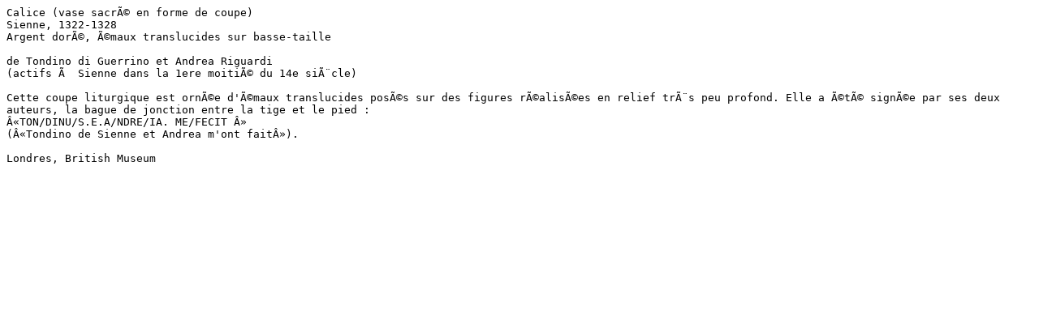

--- FILE ---
content_type: text/plain
request_url: http://medieval.mrugala.net/Orfevrerie/Calice%20(Sienne,%201322-1328,%20Argent%20dore,%20emaux%20translucides%20sur%20basse-taille)(1).txt
body_size: 382
content:
Calice (vase sacrÃ© en forme de coupe)
Sienne, 1322-1328 
Argent dorÃ©, Ã©maux translucides sur basse-taille

de Tondino di Guerrino et Andrea Riguardi
(actifs Ã  Sienne dans la 1ere moitiÃ© du 14e siÃ¨cle)

Cette coupe liturgique est ornÃ©e d'Ã©maux translucides posÃ©s sur des figures rÃ©alisÃ©es en relief trÃ¨s peu profond. Elle a Ã©tÃ© signÃ©e par ses deux auteurs, la bague de jonction entre la tige et le pied :
Â«TON/DINU/S.E.A/NDRE/IA. ME/FECIT Â»
(Â«Tondino de Sienne et Andrea m'ont faitÂ»).

Londres, British Museum